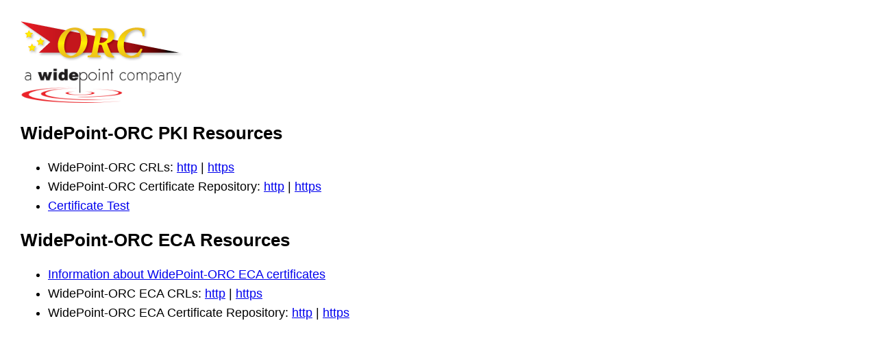

--- FILE ---
content_type: text/html
request_url: https://crl-server.orc.com/
body_size: 1095
content:
<!doctype html>

<html lang="en">
<head>
  <meta charset="utf-8">

  <title>WidePoint PKI CRL Server </title>
<link rel="stylesheet" href="/style.css">


</head>

  <body>

	  <div><a href="https://orc.widepoint.com/"><img src="ORC-logo-ol.png"/></a></div>
	  <div><a href="https://orc.widepoint.com/"><img id="logo-tagline" src="a-widepoint-company.png"/></a></div>


<h2>WidePoint-ORC PKI Resources</h2>
<ul>

	<li>WidePoint-ORC CRLs: <a href="http://crl-server.orc.com/CRLs/">http</a> | <a href="https://crl-server.orc.com/CRLs/">https</a></li></li>
	<li>WidePoint-ORC Certificate Repository: <a href="http://crl-server.orc.com/caCerts/">http</a> | <a href="https://crl-server.orc.com/caCerts/">https</a></li>
	<li><a href="https://eca.orc.com/certificate-test/">Certificate Test</a></li>
</ul>

<h2>WidePoint-ORC ECA Resources</h2>
<ul>
	<li><a href="https://eca.orc.com/">Information about WidePoint-ORC ECA certificates</a></li>
	<li>WidePoint-ORC ECA CRLs: <a href="http://eca.orc.com/CRLs/">http</a> | <a href="https://eca.orc.com/CRLs/">https</a></li>
        <li>WidePoint-ORC ECA Certificate Repository:  <a href="http://eca.orc.com/caCerts/">http</a> | <a href="https://eca.orc.com/caCerts/">https</a></li>
</ul>

</body>
</html>



--- FILE ---
content_type: text/css
request_url: https://crl-server.orc.com/style.css
body_size: 132
content:
/*body {background-color: #f6f6f6; font-family: sans-serif; font-size: 1.1em; line-height: 1.6em; margin: 30px; padding: 0;}*/
body {background-color: #ffffff; font-family: sans-serif; font-size: 1.1em; line-height: 1.6em; margin: 30px; padding: 0;}

#logo-tagline {width: 237px;}
